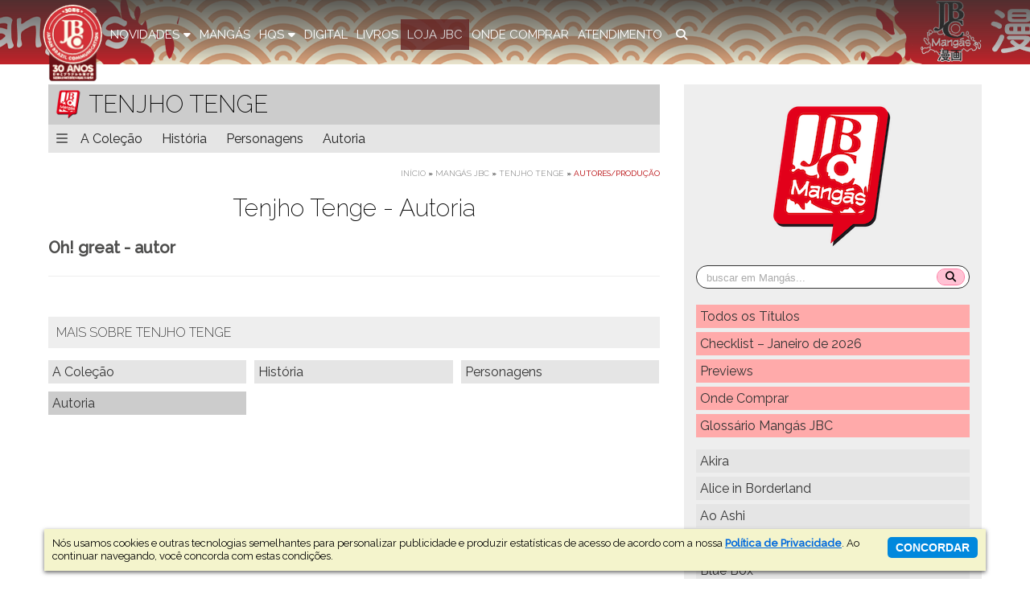

--- FILE ---
content_type: text/html; charset=UTF-8
request_url: https://editorajbc.com.br/mangas/colecao/tenjho-tenge/autores-producao/
body_size: 10469
content:
<!DOCTYPE html><html lang=pt-BR><head><meta charset="utf-8"><meta http-equiv="X-UA-Compatible" content="IE=edge"><meta name="viewport" content="width=device-width, initial-scale=1"><base href=https://editorajbc.com.br/ ><title>Autores/Produção - Mangá Tenjho Tenge - Mangás JBC</title><meta name='robots' content='index, follow, max-image-preview:large, max-snippet:-1, max-video-preview:-1'><style>img:is([sizes="auto" i], [sizes^="auto," i]){contain-intrinsic-size:3000px 1500px}</style><meta name="description" content="Tenjho Tenge 1 - Mangás JBC"><link rel=canonical href=https://editorajbc.com.br/mangas/colecao/tenjho-tenge/autores-producao/ ><meta property="og:locale" content="pt_BR"><meta property="og:type" content="article"><meta property="og:title" content="Mangá Tenjho Tenge - Mangás JBC"><meta property="og:description" content="Tenjho Tenge 1 - Mangás JBC"><meta property="og:url" content="https://editorajbc.com.br/mangas/colecao/tenjho-tenge/"><meta property="og:site_name" content="Editora JBC"><meta property="og:image" content="https://www.jbchost.com.br/editorajbc/wp-content/uploads/2009/01/capa_tenjho_tenge_01_g.jpg"><meta property="og:image:width" content="200"><meta property="og:image:height" content="304"><meta property="og:image:type" content="image/jpeg"><meta name="twitter:card" content="summary_large_image"><meta name="twitter:site" content="@editorajbc"> <script nonce=YVh4Wmx1VnZfS0pwQWFPZ2hLQzZ1Z0FBQUFn type=application/ld+json class=yoast-schema-graph>{"@context":"https://schema.org","@graph":[{"@type":"CollectionPage","@id":"https://editorajbc.com.br/mangas/colecao/tenjho-tenge/","url":"https://editorajbc.com.br/mangas/colecao/tenjho-tenge/","name":"Mangá Tenjho Tenge - Mangás JBC","isPartOf":{"@id":"https://editorajbc.com.br/#website"},"primaryImageOfPage":{"@id":"https://editorajbc.com.br/mangas/colecao/tenjho-tenge/#primaryimage"},"image":{"@id":"https://editorajbc.com.br/mangas/colecao/tenjho-tenge/#primaryimage"},"thumbnailUrl":"https://www.jbchost.com.br/editorajbc/wp-content/uploads/2011/07/capa_tenjho_tenge_22_g.jpg","description":"Tenjho Tenge 1 - Mangás JBC","breadcrumb":{"@id":"https://editorajbc.com.br/mangas/colecao/tenjho-tenge/#breadcrumb"},"inLanguage":"pt-BR"},{"@type":"ImageObject","inLanguage":"pt-BR","@id":"https://editorajbc.com.br/mangas/colecao/tenjho-tenge/#primaryimage","url":"https://www.jbchost.com.br/editorajbc/wp-content/uploads/2011/07/capa_tenjho_tenge_22_g.jpg","contentUrl":"https://www.jbchost.com.br/editorajbc/wp-content/uploads/2011/07/capa_tenjho_tenge_22_g.jpg","width":200,"height":304},{"@type":"BreadcrumbList","@id":"https://editorajbc.com.br/mangas/colecao/tenjho-tenge/#breadcrumb","itemListElement":[{"@type":"ListItem","position":1,"name":"Início","item":"https://editorajbc.com.br/"},{"@type":"ListItem","position":2,"name":"Mangás JBC","item":"https://editorajbc.com.br/mangas/"},{"@type":"ListItem","position":3,"name":"Tenjho Tenge","item":"https://editorajbc.com.br/mangas/colecao/tenjho-tenge/"},{"@type":"ListItem","position":4,"name":"Autores/Produção"}]},{"@type":"WebSite","@id":"https://editorajbc.com.br/#website","url":"https://editorajbc.com.br/","name":"Editora JBC","description":"Editora de mangás, HQs e livros de cultura japonesa no Brasil","publisher":{"@id":"https://editorajbc.com.br/#organization"},"potentialAction":[{"@type":"SearchAction","target":{"@type":"EntryPoint","urlTemplate":"https://editorajbc.com.br/?s={search_term_string}"},"query-input":{"@type":"PropertyValueSpecification","valueRequired":true,"valueName":"search_term_string"}}],"inLanguage":"pt-BR"},{"@type":"Organization","@id":"https://editorajbc.com.br/#organization","name":"Editora JBC","url":"https://editorajbc.com.br/","logo":{"@type":"ImageObject","inLanguage":"pt-BR","@id":"https://editorajbc.com.br/#/schema/logo/image/","url":"https://www.jbchost.com.br/editorajbc/wp-content/uploads/2017/06/JBC-logo.png","contentUrl":"https://www.jbchost.com.br/editorajbc/wp-content/uploads/2017/06/JBC-logo.png","width":800,"height":800,"caption":"Editora JBC"},"image":{"@id":"https://editorajbc.com.br/#/schema/logo/image/"},"sameAs":["https://www.facebook.com/editorajbc/","https://x.com/editorajbc","https://www.instagram.com/editorajbc/","https://www.linkedin.com/company/editora-jbc/","https://www.youtube.com/user/EditoraJBC","https://pt.wikipedia.org/wiki/Editora_JBC"]}]}</script> <link rel=dns-prefetch href=//cdnjs.cloudflare.com><link rel=dns-prefetch href=//www.jbchost.com.br><link rel=dns-prefetch href=//fonts.googleapis.com><link rel=stylesheet id=sbi_styles-css href='https://editorajbc.com.br/wp-content/plugins/instagram-feed/css/sbi-styles.min.css?ver=6.10.0' type=text/css media=all><link rel=stylesheet id=wp-block-library-css href='https://editorajbc.com.br/wp-includes/css/dist/block-library/style.min.css?ver=b55286b7d904a667fc9a62c811caf16f' type=text/css media=all><style id=classic-theme-styles-inline-css>/*! This file is auto-generated */
.wp-block-button__link{color:#fff;background-color:#32373c;border-radius:9999px;box-shadow:none;text-decoration:none;padding:calc(.667em + 2px) calc(1.333em + 2px);font-size:1.125em}.wp-block-file__button{background:#32373c;color:#fff;text-decoration:none}</style><style id=global-styles-inline-css>/*<![CDATA[*/:root{--wp--preset--aspect-ratio--square:1;--wp--preset--aspect-ratio--4-3:4/3;--wp--preset--aspect-ratio--3-4:3/4;--wp--preset--aspect-ratio--3-2:3/2;--wp--preset--aspect-ratio--2-3:2/3;--wp--preset--aspect-ratio--16-9:16/9;--wp--preset--aspect-ratio--9-16:9/16;--wp--preset--color--black:#000;--wp--preset--color--cyan-bluish-gray:#abb8c3;--wp--preset--color--white:#fff;--wp--preset--color--pale-pink:#f78da7;--wp--preset--color--vivid-red:#cf2e2e;--wp--preset--color--luminous-vivid-orange:#ff6900;--wp--preset--color--luminous-vivid-amber:#fcb900;--wp--preset--color--light-green-cyan:#7bdcb5;--wp--preset--color--vivid-green-cyan:#00d084;--wp--preset--color--pale-cyan-blue:#8ed1fc;--wp--preset--color--vivid-cyan-blue:#0693e3;--wp--preset--color--vivid-purple:#9b51e0;--wp--preset--gradient--vivid-cyan-blue-to-vivid-purple:linear-gradient(135deg,rgba(6,147,227,1) 0%,rgb(155,81,224) 100%);--wp--preset--gradient--light-green-cyan-to-vivid-green-cyan:linear-gradient(135deg,rgb(122,220,180) 0%,rgb(0,208,130) 100%);--wp--preset--gradient--luminous-vivid-amber-to-luminous-vivid-orange:linear-gradient(135deg,rgba(252,185,0,1) 0%,rgba(255,105,0,1) 100%);--wp--preset--gradient--luminous-vivid-orange-to-vivid-red:linear-gradient(135deg,rgba(255,105,0,1) 0%,rgb(207,46,46) 100%);--wp--preset--gradient--very-light-gray-to-cyan-bluish-gray:linear-gradient(135deg,rgb(238,238,238) 0%,rgb(169,184,195) 100%);--wp--preset--gradient--cool-to-warm-spectrum:linear-gradient(135deg,rgb(74,234,220) 0%,rgb(151,120,209) 20%,rgb(207,42,186) 40%,rgb(238,44,130) 60%,rgb(251,105,98) 80%,rgb(254,248,76) 100%);--wp--preset--gradient--blush-light-purple:linear-gradient(135deg,rgb(255,206,236) 0%,rgb(152,150,240) 100%);--wp--preset--gradient--blush-bordeaux:linear-gradient(135deg,rgb(254,205,165) 0%,rgb(254,45,45) 50%,rgb(107,0,62) 100%);--wp--preset--gradient--luminous-dusk:linear-gradient(135deg,rgb(255,203,112) 0%,rgb(199,81,192) 50%,rgb(65,88,208) 100%);--wp--preset--gradient--pale-ocean:linear-gradient(135deg,rgb(255,245,203) 0%,rgb(182,227,212) 50%,rgb(51,167,181) 100%);--wp--preset--gradient--electric-grass:linear-gradient(135deg,rgb(202,248,128) 0%,rgb(113,206,126) 100%);--wp--preset--gradient--midnight:linear-gradient(135deg,rgb(2,3,129) 0%,rgb(40,116,252) 100%);--wp--preset--font-size--small:13px;--wp--preset--font-size--medium:20px;--wp--preset--font-size--large:36px;--wp--preset--font-size--x-large:42px;--wp--preset--spacing--20:0.44rem;--wp--preset--spacing--30:0.67rem;--wp--preset--spacing--40:1rem;--wp--preset--spacing--50:1.5rem;--wp--preset--spacing--60:2.25rem;--wp--preset--spacing--70:3.38rem;--wp--preset--spacing--80:5.06rem;--wp--preset--shadow--natural:6px 6px 9px rgba(0, 0, 0, 0.2);--wp--preset--shadow--deep:12px 12px 50px rgba(0, 0, 0, 0.4);--wp--preset--shadow--sharp:6px 6px 0px rgba(0, 0, 0, 0.2);--wp--preset--shadow--outlined:6px 6px 0px -3px rgba(255, 255, 255, 1), 6px 6px rgba(0, 0, 0, 1);--wp--preset--shadow--crisp:6px 6px 0px rgba(0, 0, 0, 1)}:where(.is-layout-flex){gap:0.5em}:where(.is-layout-grid){gap:0.5em}body .is-layout-flex{display:flex}.is-layout-flex{flex-wrap:wrap;align-items:center}.is-layout-flex>:is(*,div){margin:0}body .is-layout-grid{display:grid}.is-layout-grid>:is(*,div){margin:0}:where(.wp-block-columns.is-layout-flex){gap:2em}:where(.wp-block-columns.is-layout-grid){gap:2em}:where(.wp-block-post-template.is-layout-flex){gap:1.25em}:where(.wp-block-post-template.is-layout-grid){gap:1.25em}.has-black-color{color:var(--wp--preset--color--black) !important}.has-cyan-bluish-gray-color{color:var(--wp--preset--color--cyan-bluish-gray) !important}.has-white-color{color:var(--wp--preset--color--white) !important}.has-pale-pink-color{color:var(--wp--preset--color--pale-pink) !important}.has-vivid-red-color{color:var(--wp--preset--color--vivid-red) !important}.has-luminous-vivid-orange-color{color:var(--wp--preset--color--luminous-vivid-orange) !important}.has-luminous-vivid-amber-color{color:var(--wp--preset--color--luminous-vivid-amber) !important}.has-light-green-cyan-color{color:var(--wp--preset--color--light-green-cyan) !important}.has-vivid-green-cyan-color{color:var(--wp--preset--color--vivid-green-cyan) !important}.has-pale-cyan-blue-color{color:var(--wp--preset--color--pale-cyan-blue) !important}.has-vivid-cyan-blue-color{color:var(--wp--preset--color--vivid-cyan-blue) !important}.has-vivid-purple-color{color:var(--wp--preset--color--vivid-purple) !important}.has-black-background-color{background-color:var(--wp--preset--color--black) !important}.has-cyan-bluish-gray-background-color{background-color:var(--wp--preset--color--cyan-bluish-gray) !important}.has-white-background-color{background-color:var(--wp--preset--color--white) !important}.has-pale-pink-background-color{background-color:var(--wp--preset--color--pale-pink) !important}.has-vivid-red-background-color{background-color:var(--wp--preset--color--vivid-red) !important}.has-luminous-vivid-orange-background-color{background-color:var(--wp--preset--color--luminous-vivid-orange) !important}.has-luminous-vivid-amber-background-color{background-color:var(--wp--preset--color--luminous-vivid-amber) !important}.has-light-green-cyan-background-color{background-color:var(--wp--preset--color--light-green-cyan) !important}.has-vivid-green-cyan-background-color{background-color:var(--wp--preset--color--vivid-green-cyan) !important}.has-pale-cyan-blue-background-color{background-color:var(--wp--preset--color--pale-cyan-blue) !important}.has-vivid-cyan-blue-background-color{background-color:var(--wp--preset--color--vivid-cyan-blue) !important}.has-vivid-purple-background-color{background-color:var(--wp--preset--color--vivid-purple) !important}.has-black-border-color{border-color:var(--wp--preset--color--black) !important}.has-cyan-bluish-gray-border-color{border-color:var(--wp--preset--color--cyan-bluish-gray) !important}.has-white-border-color{border-color:var(--wp--preset--color--white) !important}.has-pale-pink-border-color{border-color:var(--wp--preset--color--pale-pink) !important}.has-vivid-red-border-color{border-color:var(--wp--preset--color--vivid-red) !important}.has-luminous-vivid-orange-border-color{border-color:var(--wp--preset--color--luminous-vivid-orange) !important}.has-luminous-vivid-amber-border-color{border-color:var(--wp--preset--color--luminous-vivid-amber) !important}.has-light-green-cyan-border-color{border-color:var(--wp--preset--color--light-green-cyan) !important}.has-vivid-green-cyan-border-color{border-color:var(--wp--preset--color--vivid-green-cyan) !important}.has-pale-cyan-blue-border-color{border-color:var(--wp--preset--color--pale-cyan-blue) !important}.has-vivid-cyan-blue-border-color{border-color:var(--wp--preset--color--vivid-cyan-blue) !important}.has-vivid-purple-border-color{border-color:var(--wp--preset--color--vivid-purple) !important}.has-vivid-cyan-blue-to-vivid-purple-gradient-background{background:var(--wp--preset--gradient--vivid-cyan-blue-to-vivid-purple) !important}.has-light-green-cyan-to-vivid-green-cyan-gradient-background{background:var(--wp--preset--gradient--light-green-cyan-to-vivid-green-cyan) !important}.has-luminous-vivid-amber-to-luminous-vivid-orange-gradient-background{background:var(--wp--preset--gradient--luminous-vivid-amber-to-luminous-vivid-orange) !important}.has-luminous-vivid-orange-to-vivid-red-gradient-background{background:var(--wp--preset--gradient--luminous-vivid-orange-to-vivid-red) !important}.has-very-light-gray-to-cyan-bluish-gray-gradient-background{background:var(--wp--preset--gradient--very-light-gray-to-cyan-bluish-gray) !important}.has-cool-to-warm-spectrum-gradient-background{background:var(--wp--preset--gradient--cool-to-warm-spectrum) !important}.has-blush-light-purple-gradient-background{background:var(--wp--preset--gradient--blush-light-purple) !important}.has-blush-bordeaux-gradient-background{background:var(--wp--preset--gradient--blush-bordeaux) !important}.has-luminous-dusk-gradient-background{background:var(--wp--preset--gradient--luminous-dusk) !important}.has-pale-ocean-gradient-background{background:var(--wp--preset--gradient--pale-ocean) !important}.has-electric-grass-gradient-background{background:var(--wp--preset--gradient--electric-grass) !important}.has-midnight-gradient-background{background:var(--wp--preset--gradient--midnight) !important}.has-small-font-size{font-size:var(--wp--preset--font-size--small) !important}.has-medium-font-size{font-size:var(--wp--preset--font-size--medium) !important}.has-large-font-size{font-size:var(--wp--preset--font-size--large) !important}.has-x-large-font-size{font-size:var(--wp--preset--font-size--x-large) !important}:where(.wp-block-post-template.is-layout-flex){gap:1.25em}:where(.wp-block-post-template.is-layout-grid){gap:1.25em}:where(.wp-block-columns.is-layout-flex){gap:2em}:where(.wp-block-columns.is-layout-grid){gap:2em}:root :where(.wp-block-pullquote){font-size:1.5em;line-height:1.6}/*]]>*/</style><link rel=stylesheet id=font-raleway-css href='https://fonts.googleapis.com/css?family=Raleway%3A200%2C400%2C500&#038;ver=1.0' type=text/css media=all><link rel=stylesheet id=font-awesome-css href='https://cdnjs.cloudflare.com/ajax/libs/font-awesome/6.6.0/css/all.min.css?ver=6.5.2' type=text/css media=all><link rel=stylesheet id=font-awesome-v4-shims-css href='https://cdnjs.cloudflare.com/ajax/libs/font-awesome/6.5.2/css/v4-shims.min.css?ver=6.5.2' type=text/css media=all><link rel=stylesheet id=font-icons-css href='https://editorajbc.com.br/css/editorajbc-icons.css?ver=1.0' type=text/css media=all><link rel=stylesheet id=fancybox-css href='https://cdnjs.cloudflare.com/ajax/libs/fancybox/2.1.5/jquery.fancybox.min.css?ver=2.1.5' type=text/css media=all><link rel=stylesheet id=jquery-confirm-css href='https://cdnjs.cloudflare.com/ajax/libs/jquery-confirm/3.0.3/jquery-confirm.min.css?ver=2.1.5' type=text/css media=all><link rel=stylesheet id=main-css href='https://www.jbchost.com.br/editorajbc/css/main.min.css?ver=1.14.8' type=text/css media=all> <!--[if lt IE 9]> <script nonce=YVh4Wmx1VnZfS0pwQWFPZ2hLQzZ1Z0FBQUFn src="https://cdnjs.cloudflare.com/ajax/libs/html5shiv/3.7.3/html5shiv.min.js?ver=3.7.5" id=html5shiv-js></script> <![endif]--> <!--[if lt IE 9]> <script nonce=YVh4Wmx1VnZfS0pwQWFPZ2hLQzZ1Z0FBQUFn src="https://cdnjs.cloudflare.com/ajax/libs/respond.js/1.4.2/respond.min.js?ver=1.4.2" id=respond-js></script> <![endif]--> <script nonce=YVh4Wmx1VnZfS0pwQWFPZ2hLQzZ1Z0FBQUFn src="https://cdnjs.cloudflare.com/ajax/libs/jquery/3.7.0/jquery.min.js?ver=2.1.4" id=jquery-js></script> <link rel=https://api.w.org/ href=https://editorajbc.com.br/wp-json/ ><link rel=icon href=https://www.jbchost.com.br/editorajbc/wp-content/uploads/2017/06/cropped-JBC-logo-32x32.png sizes=32x32><link rel=icon href=https://www.jbchost.com.br/editorajbc/wp-content/uploads/2017/06/cropped-JBC-logo-192x192.png sizes=192x192><link rel=apple-touch-icon href=https://www.jbchost.com.br/editorajbc/wp-content/uploads/2017/06/cropped-JBC-logo-180x180.png><meta name="msapplication-TileImage" content="https://www.jbchost.com.br/editorajbc/wp-content/uploads/2017/06/cropped-JBC-logo-270x270.png"> <script nonce=YVh4Wmx1VnZfS0pwQWFPZ2hLQzZ1Z0FBQUFn>ajaxurl = "https://editorajbc.com.br/wp-admin/admin-ajax.php";
    cfg={
        BASE_URL    : "https://editorajbc.com.br/",
        BASE_CSS    : "https://www.jbchost.com.br/editorajbc/css/",
        BASE_JS     : "https://www.jbchost.com.br/editorajbc/js/",
        BASE_IMAGES : "https://www.jbchost.com.br/editorajbc/images/",
        VERSION     : "1.14.8"
    }</script> <script nonce=YVh4Wmx1VnZfS0pwQWFPZ2hLQzZ1Z0FBQUFn async src=https://securepubads.g.doubleclick.net/tag/js/gpt.js></script> <script nonce=YVh4Wmx1VnZfS0pwQWFPZ2hLQzZ1Z0FBQUFn>window.googletag = window.googletag || {cmd: []};
    googletag.cmd.push(function() {
        googletag.defineSlot("/15829855/EditoraJBC-RectMedium", [300, 250], "div-gpt-ad-1585056713795-0")
        .addService(googletag.pubads());
        var superbannerMapping = googletag.sizeMapping().
            addSize([0, 0], [320, 50]).
            addSize([521, 0], [468, 60]).
            addSize([760, 0], [728, 90]).
            addSize([1001, 0], [468, 60]).
            addSize([1171, 0], [728, 90]).
            build();
        googletag.defineSlot("/15829855/EditoraJBC-SuperBanner", [[468, 60], [320, 50], [728, 90]], "div-gpt-ad-1584988053117-0")
        .defineSizeMapping(superbannerMapping)
        .addService(googletag.pubads());
        googletag.defineSlot("/15829855/EditoraJBC-HalfPage", [[120, 600], [160, 600], [300, 600]], "div-gpt-ad-1584987922998-0")
        .addService(googletag.pubads());
        googletag.pubads().enableSingleRequest();
        googletag.pubads().collapseEmptyDivs();
        googletag.enableServices();
    });</script> <script nonce=YVh4Wmx1VnZfS0pwQWFPZ2hLQzZ1Z0FBQUFn async src="https://www.googletagmanager.com/gtag/js?id=G-X7K4VEW2D2"></script> <script nonce=YVh4Wmx1VnZfS0pwQWFPZ2hLQzZ1Z0FBQUFn>window.dataLayer = window.dataLayer || [];
  function gtag(){dataLayer.push(arguments);}
  gtag('js', new Date());

  gtag('config', 'G-X7K4VEW2D2');</script>  <script nonce=YVh4Wmx1VnZfS0pwQWFPZ2hLQzZ1Z0FBQUFn>!function(f,b,e,v,n,t,s)
  {if(f.fbq)return;n=f.fbq=function(){n.callMethod?
  n.callMethod.apply(n,arguments):n.queue.push(arguments)};
  if(!f._fbq)f._fbq=n;n.push=n;n.loaded=!0;n.version='2.0';
  n.queue=[];t=b.createElement(e);t.async=!0;
  t.src=v;s=b.getElementsByTagName(e)[0];
  s.parentNode.insertBefore(t,s)}(window,document,'script',
  'https://connect.facebook.net/en_US/fbevents.js');
  fbq('init', '981767682859992'); 
  fbq('track', 'PageView');</script> <noscript> <img height=1 width=1 src="https://www.facebook.com/tr?id=981767682859992&ev=PageView&noscript=1"> </noscript>  <script nonce=YVh4Wmx1VnZfS0pwQWFPZ2hLQzZ1Z0FBQUFn>(function(c, l, a, r, i, t, y) {
        c[a] = c[a] || function() {
          (c[a].q = c[a].q || []).push(arguments)
        };
        t = l.createElement(r);
        t.async = 1;
        t.src = "https://www.clarity.ms/tag/" + i + "?ref=wordpress";
        y = l.getElementsByTagName(r)[0];
        y.parentNode.insertBefore(t, y);
      })(window, document, "clarity", "script", "56rr9grw4l");</script> </head><body class="archive tax-mangas-colecao term-tenjho-tenge term-527 wp-theme-editorajbc2 editorajbc"><nav class="navbar nav-top" style=background-image:url(https://www.jbchost.com.br/editorajbc/wp-content/uploads/2025/03/header-mangas.png)><div class=mask></div><div class=nav-container> <a class="nav-logo nav-logo-30-anos" href=https://editorajbc.com.br/ ><img src=https://www.jbchost.com.br/editorajbc/images/logo-jbc-top-30-anos.png alt="logo da JBC - 30 anos - fazendo a ponte entre o Brasil e o Japão"></a> <a href=javascript:; class="nav-icon-menu toggle-main-menu"> <i class="icon icon-menu"></i> <span>menu</span> </a> <span class="nav-icon-mobile-search show-inline-menu-mobile"> <a href=#modal-search class=modal-search><i class="fa fa-search"></i></a> </span><ul id=main-menu class="nav nav-menu"><li class="menu-item has-submenu"> <a href=javascript:;> <span>Novidades<i class="fa fa-caret-down submenu-icon"></i> </span> </a><ul class=submenu><li class=menu-item> <a href=https://editorajbc.com.br/checklist/atual/ > <span>Checklist </span> </a> </li><li class=menu-item> <a href=https://editorajbc.com.br/secao/noticias/ > <span>Notícias </span> </a> </li><li class=menu-item> <a href=https://editorajbc.com.br/secao/jbc-na-midia/ > <span>Na Mídia </span> </a> </li><li class=menu-item> <a href=https://editorajbc.com.br/secao/sala-de-imprensa/ > <span>Sala de Imprensa </span> </a> </li><li class=menu-item> <a href=https://editorajbc.com.br/secao/blog/ > <span>Blog da Redação </span> </a> </li><li class=menu-item> <a href=https://editorajbc.com.br/secao/bma/ > <span>BMA </span> </a> </li></ul> </li><li class=menu-item> <a href=https://editorajbc.com.br/mangas/ > <span>Mangás </span> </a> </li><li class="menu-item has-submenu"> <a href=javascript:;> <span>HQs<i class="fa fa-caret-down submenu-icon"></i> </span> </a><ul class=submenu><li class=menu-item> <a href=https://editorajbc.com.br/start/ > <span>Start </span> </a> </li><li class=menu-item> <a href=https://editorajbc.com.br/jbstudios/ > <span>JBStudios </span> </a> </li></ul> </li><li class=menu-item> <a href=https://editorajbc.com.br/digital/ > <span>Digital </span> </a> </li><li class=menu-item> <a href=https://editorajbc.com.br/livros/ > <span>Livros </span> </a> </li><li class="menu-item highlight"> <a href=https://lojajbc.com.br target=_blank> <span>Loja JBC </span> </a> </li><li class=menu-item> <a href=https://editorajbc.com.br/onde-comprar/ > <span>Onde Comprar </span> </a> </li><li class=menu-item> <a href=https://editorajbc.com.br/atendimento/ > <span>Atendimento </span> </a> </li> <li class="menu-item item-search hide-menu-mobile"> <a href=#modal-search class=modal-search><i class="fa fa-search"></i></a> </li> <li class=menu-close> <a href=javascript:; class="button-close toggle-main-menu"> <i class="icon icon-times-circle-o" aria-hidden=true></i> <span>fechar menu</span> </a> </li></ul></div></nav><div class=main-bg-width><div class=main-content><div class="wrapper-content with-sidebar mb-lg"><div class=content><div class=selo-catalog-section-header><h1 class="selo-catalog-title regular with-logo""> <a href=https://editorajbc.com.br/mangas/ class=title-logo> <img src=https://www.jbchost.com.br/editorajbc/wp-content/uploads/2020/03/MangasJBC-logo-200x200-1.png alt=" "> </a> <span>Tenjho Tenge</span></h1><div class=selo-catalog-menu-wrapper><ul class=selo-catalog-menu> <li class=menu-item><i class="fa fa-bars menu-item-icon"></i></li> <li class=menu-item><a href=https://editorajbc.com.br/mangas/colecao/tenjho-tenge/ >A Coleção</a></li> <li class=menu-item><a href=https://editorajbc.com.br/mangas/colecao/tenjho-tenge/tenjho-tenge-a-historia/ >História</a></li> <li class=menu-item><a href=https://editorajbc.com.br/mangas/colecao/tenjho-tenge/tenjho-tenge-os-personagens/ >Personagens</a></li> <li class=menu-item><a href=https://editorajbc.com.br/mangas/colecao/tenjho-tenge/autores-producao/ >Autoria</a></li></ul></div></div><div class="breadcrumb selo-catalog-bc mb-sm"><span><span><a href=https://editorajbc.com.br/ >Início</a></span> » <span><a href=https://editorajbc.com.br/mangas/ >Mangás JBC</a></span> » <span><a href=https://editorajbc.com.br/mangas/colecao/tenjho-tenge/ >Tenjho Tenge</a></span> » <span class=breadcrumb_last aria-current=page>Autores/Produção</span></span></div><div class="section-header text-center mb20"><h1 class="main-title selo-catalog-main-title"> Tenjho Tenge - Autoria</h1></div><div class="listing mb50"> <a href=https://editorajbc.com.br/perfil/oh-great/ class=post> <strong>Oh! great - autor</strong> <em class=excerpt></em> </a></div><div class="selo-catalog-section-header mb0 light"><h3 class="selo-catalog-title smaller"> <span>Mais Sobre Tenjho Tenge</span></h3></div><div class="selo-menu-colecoes mt10 mb20"><div class=item><a href=https://editorajbc.com.br/mangas/colecao/tenjho-tenge/ >A Coleção</a></div><div class=item><a href=https://editorajbc.com.br/mangas/colecao/tenjho-tenge/tenjho-tenge-a-historia/ >História</a></div><div class=item><a href=https://editorajbc.com.br/mangas/colecao/tenjho-tenge/tenjho-tenge-os-personagens/ >Personagens</a></div><div class="item active"><a href=https://editorajbc.com.br/mangas/colecao/tenjho-tenge/autores-producao/ >Autoria</a></div></div><div id=div-gpt-ad-1584988053117-0  class=banner-leaderboard> <script nonce=YVh4Wmx1VnZfS0pwQWFPZ2hLQzZ1Z0FBQUFn>googletag.cmd.push(function() { googletag.display("div-gpt-ad-1584988053117-0"); });</script> </div></div></div><sidebar class=mb-lg><div class=col-selo-catalog><div class=col-selo-logo> <a href=https://editorajbc.com.br/mangas/ class=selo-logo-wrapper> <img src=https://www.jbchost.com.br/editorajbc/wp-content/uploads/2020/03/MangasJBC-logo-200x200-1.png class=selo-logo alt="logo Mangás JBC" title="Mangás JBC"> </a></div><div class=col-selo-items><form class="form-search form-search-sel-action" action=https://editorajbc.com.br/mangas/ ><div class=input-search-border><div class=input-group><div class=input-group> <input type=text class=form-search-s name=s value placeholder="buscar em Mangás..." required></div><div class="input-wrapper wrapper-submit"> <button type=submit class=form-search-submit><i class="fa fa-search"></i></button></div></div></div></form><div class="selo-menu-colecoes red mb10"><div class=item><a href=titulos/#!tab-mangas>Todos os Títulos</a></div><div class=item><a href=https://editorajbc.com.br/checklist/checklist-janeiro-de-2026/ >Checklist – Janeiro de 2026</a></div><div class=item><a href=categoria/previews/ >Previews</a></div><div class=item><a href=onde-comprar/mangas/ >Onde Comprar</a></div><div class=item><a href=mangas/categoria/glossario/ >Glossário Mangás JBC</a></div></div><div class=selo-menu-colecoes><div class=item><a href=https://editorajbc.com.br/mangas/colecao/akira/ >Akira</a></div><div class=item><a href=https://editorajbc.com.br/mangas/colecao/alice-in-borderland/ >Alice in Borderland</a></div><div class=item><a href=https://editorajbc.com.br/mangas/colecao/ao-ashi/ >Ao Ashi</a></div><div class=item><a href=https://editorajbc.com.br/mangas/colecao/bakuman/ >Bakuman</a></div><div class=item><a href=https://editorajbc.com.br/mangas/colecao/blue-box/ >Blue Box</a></div><div class=item><a href=https://editorajbc.com.br/mangas/colecao/blue-exorcist/ >Blue Exorcist</a></div><div class=item><a href=https://editorajbc.com.br/mangas/colecao/boa-noite-punpun/ >Boa Noite Punpun</a></div><div class=item><a href=https://editorajbc.com.br/mangas/colecao/colecao-h-p-lovecraft/ >Coleção H.P. Lovecraft</a></div><div class=item><a href=https://editorajbc.com.br/mangas/colecao/declinio-de-um-homem/ >Declínio de um Homem</a></div><div class=item><a href=https://editorajbc.com.br/mangas/colecao/fenix/ >Fênix</a></div><div class=item><a href=https://editorajbc.com.br/mangas/colecao/flying-witch/ >Flying Witch</a></div><div class=item><a href=https://editorajbc.com.br/mangas/colecao/fullmetal-alchemist-especial/ >Fullmetal Alchemist ESPECIAL</a></div><div class=item><a href=https://editorajbc.com.br/mangas/colecao/haikyu/ >Haikyu!!</a></div><div class=item><a href=https://editorajbc.com.br/mangas/colecao/hunter-x-hunter/ >Hunter X Hunter</a></div><div class=item><a href=https://editorajbc.com.br/mangas/colecao/inuyasha-wideban/ >InuYasha Wideban</a></div><div class=item><a href=https://editorajbc.com.br/mangas/colecao/leviathan/ >Leviathan</a></div><div class=item><a href=https://editorajbc.com.br/mangas/colecao/museum-o-assassino-ri-na-chuva/ >Museum - O Assassino Ri na Chuva</a></div><div class=item><a href=https://editorajbc.com.br/mangas/colecao/my-home-hero/ >My Home Hero</a></div><div class=item><a href=https://editorajbc.com.br/mangas/colecao/my-hero-academia/ >My Hero Academia</a></div><div class=item><a href=https://editorajbc.com.br/mangas/colecao/nana/ >Nana</a></div><div class=item><a href=https://editorajbc.com.br/mangas/colecao/nao-chame-de-misterio/ >Não Chame de Mistério</a></div><div class=item><a href=https://editorajbc.com.br/mangas/colecao/nausicaa-do-vale-do-vento/ >Nausicaä do Vale do Vento</a></div><div class=item><a href=https://editorajbc.com.br/mangas/colecao/neon-genesis-evangelion-edicao-de-colecionador/ >Neon Genesis Evangelion - Edição de Colecionador</a></div><div class=item><a href=https://editorajbc.com.br/mangas/colecao/overlord-manga/ >Overlord (mangá)</a></div><div class=item><a href=https://editorajbc.com.br/mangas/colecao/parasyte-edicao-especial-colorida/ >Parasyte – Edição Especial Colorida</a></div><div class=item><a href=https://editorajbc.com.br/mangas/colecao/sailor-moon-eternal-editon/ >Sailor Moon Eternal Editon</a></div><div class=item><a href=https://editorajbc.com.br/mangas/colecao/doukyusei/ >Série Doukyusei</a></div><div class=item><a href=https://editorajbc.com.br/mangas/colecao/skip-to-loafer/ >Skip &amp; Loafer</a></div><div class=item><a href=https://editorajbc.com.br/mangas/colecao/soul-eater-perfect-edition/ >Soul Eater Perfect Edition</a></div><div class=item><a href=https://editorajbc.com.br/mangas/colecao/that-time-i-got-reincarnated-as-a-slime/ >That Time I Got Reincarnated as a Slime</a></div><div class=item><a href=https://editorajbc.com.br/mangas/colecao/tokyo-revengers/ >Tokyo Revengers</a></div><div class=item><a href=https://editorajbc.com.br/mangas/colecao/your-name-edicao-unica/ >Your name. - Edição única</a></div><div class=item><a href=https://editorajbc.com.br/mangas/colecao/yona-a-princesa-do-alvorecer/ >Yona - A Princesa do Alvorecer</a></div><div class=item><a href=https://editorajbc.com.br/mangas/colecao/yu-yu-hakusho-especial/ >Yu Yu Hakusho ESPECIAL</a></div><div class=item><a href=https://editorajbc.com.br/mangas/colecao/zom-100-coisas-para-fazer-antes-de-virar-zumbi/ >Zom 100 - Coisas para fazer antes de virar zumbi</a></div></div></div></div><div class="col-sidebar col1"><div class="widget jbc-social-icons"><div class=box-social-network> <strong class=box-social-network-title>Nossas redes sociais</strong><div class=box-social-network-icons> <a href=https://www.facebook.com/EditoraJBC/ class=icon-social rel=external title=facebook><i class="fa fa-fw fab fa-facebook-square"></i></a> <a href="https://www.youtube.com/channel/UCzEGA09MO7MjI26axVq265g?sub_confirmation=1" class=icon-social rel=external title=youtube><i class="fa fa-fw  fa-youtube-square"></i></a> <a href=https://br.pinterest.com/editorajbc/ class=icon-social rel=external title=pinterest><i class="fa fa-fw  fa-pinterest-square"></i></a> <a href=https://www.instagram.com/editorajbc/ class=icon-social rel=external title=instagram><i class="fa fa-fw fab fa-instagram-square"></i></a> <a href=https://www.tiktok.com/@editorajbc class=icon-social rel=external title=tiktok><i class="fa fab fa-icon-small fa-fw fa-tiktok"></i></a> <a href=https://www.threads.net/@editorajbc class=icon-social rel=external title=threads><i class="fa fa-fw fa-brands fa-square-threads"></i></a> <a href=https://bsky.app/profile/editorajbc.com.br class=icon-social rel=external title=bluesky><i class="fa fa-icon-small fa-fw fa-brands fa-bluesky"></i></a></div></div></div><div class="widget mb20"><div class=menu-sidebar-home-container><ul id=menu-sidebar-home class=menu><li id=menu-item-15627 class="menu-item menu-item-type-custom menu-item-object-custom menu-item-15627"><a href=https://editorajbc.com.br/titulos/ >Nossos títulos</a></li> <li id=menu-item-15628 class="menu-item menu-item-type-custom menu-item-object-custom menu-item-15628"><a href=https://editorajbc.com.br/checklist/atual/ >Checklist (lançamentos e reposições)</a></li> <li id=menu-item-24140 class="menu-item menu-item-type-custom menu-item-object-custom menu-item-24140"><a target=_blank href=https://lojajbc.com.br>Loja JBC</a></li> <li id=menu-item-15629 class="menu-item menu-item-type-custom menu-item-object-custom menu-item-15629"><a href=https://editorajbc.com.br/onde-comprar/ >Onde comprar</a></li></ul></div></div><div class="widget mb20"><a href=https://editorajbc.com.br/indique><img width=370 height=150 src=https://www.jbchost.com.br/editorajbc/wp-content/uploads/2021/08/indique-um-manga.gif class="image wp-image-18521  attachment-full size-full" alt style="max-width: 100%; height: auto;" decoding=async fetchpriority=high></a></div><div id=div-gpt-ad-1585056713795-0 style="min-width: 100px; min-height: 250px;" class=banner-square> <script nonce=YVh4Wmx1VnZfS0pwQWFPZ2hLQzZ1Z0FBQUFn>googletag.cmd.push(function() { googletag.display("div-gpt-ad-1585056713795-0"); });</script> </div></div><div class="col-sidebar col2"><div class="widget widget-onde-comprar"><h4 class="widget-title">Onde Comprar</h4><div class=widget-lojas-onde-comprar><div class="item-anuncio half"> <a href=https://editorajbc.com.br/onde-comprar/mangas/#!catavento-distribuidora class=anuncio> <img src=https://jbchost.com.br/onde-comprar/0083/logo/2021/01/whatsapp-image-2021-01-21-at-122858-8e075e-medium.jpeg title="logo de Catavento Distribuidora" class=anuncio-logo> <span class=anuncio-title>Catavento Distribuidora<span> </a></div><div class="item-anuncio half"> <a href=https://editorajbc.com.br/onde-comprar/mangas/#!leitura-shopping-rio-poty class=anuncio> <img src=https://jbchost.com.br/onde-comprar/0182/logo/2021/10/logo-leitura-af4374-medium.jpeg title="logo de Leitura Shopping Rio Poty" class=anuncio-logo> <span class=anuncio-title>Leitura Shopping Rio Poty<span> </a></div><div class="item-anuncio half"> <a href=https://editorajbc.com.br/onde-comprar/mangas/#!leitura-rua-do-ouvidor class=anuncio> <img src=https://jbchost.com.br/onde-comprar/0179/logo/2021/10/logo-leitura-8ab5be-medium.jpeg title="logo de Leitura - Rua do Ouvidor" class=anuncio-logo> <span class=anuncio-title>Leitura - Rua do Ouvidor<span> </a></div><div class="item-anuncio half"> <a href=https://editorajbc.com.br/onde-comprar/mangas/#!leitura-terminalnovorio class=anuncio> <img src=https://jbchost.com.br/onde-comprar/0221/logo/2021/10/logo-leitura-ad540c-medium.jpeg title="logo de Livraria Leitura  Terminal Novo Rio" class=anuncio-logo> <span class=anuncio-title>Livraria Leitura  Terminal Novo Rio<span> </a></div></div><div class="txt mt0 center-block"> <a href=https://editorajbc.com.br/onde-comprar/ class="button-highlight small mais-detalhes inline mr0">encontre mais pontos de vendas <i class="fa fa-map-marked-alt"></i></a></div></div><div class="box-publicacoes tabs-group mb5"><div class=tabs-nav><div class="tabs-nav-content automatic"><h3 class="box-title tab-nav selected" href="#tab-prd-mangas"><span>Mangás</span></h3><h3 class="box-title tab-nav" href="#tab-prd-digital"><span>Digital</span></h3><h3 class="box-title tab-nav" href="#tab-prd-jbstudios"><span>JBStudios</span></h3><h3 class="box-title tab-nav" href="#tab-prd-start"><span>Start</span></h3><h3 class="box-title tab-nav" href="#tab-prd-livros-jbc"><span>Livros</span></h3></div></div><div class=tabs-content><div class="publicacoes-container tab-content selected has-2-items" id=tab-prd-mangas> <a href=https://editorajbc.com.br/mangas/colecao/zom-100-coisas-para-fazer-antes-de-virar-zumbi/vol/zom-100-11/ class=pub > <span class=image-center> <span class=image-wrapper> <span class=image-border> <span class=image-overflow> <img src=https://www.jbchost.com.br/editorajbc/wp-content/uploads/2026/01/zom-100-11-capa-p-150x227.jpg alt="capa de Zom 100 #11"> </span> </span> </span> </span> <strong class=pub-title> <span>Zom 100 #11</span> </strong> </a> <a href=https://editorajbc.com.br/mangas/colecao/sanctuary-perfect-edition/vol/sanctuary-02/ class=pub > <span class=image-center> <span class=image-wrapper> <span class=image-border> <span class=image-overflow> <img src=https://www.jbchost.com.br/editorajbc/wp-content/uploads/2026/01/sanctuary-02-capa-p-150x210.jpg alt="capa de Sanctuary #02"> </span> </span> </span> </span> <strong class=pub-title> <span>Sanctuary #02</span> </strong> </a></div><div class="publicacoes-container tab-content has-2-items" id=tab-prd-digital> <a href=https://editorajbc.com.br/mangas/colecao/skip-to-loafer/vol/skip-loafer-07/ class=pub > <span class=image-center> <span class=image-wrapper> <span class=image-border> <span class=image-overflow> <img src=https://www.jbchost.com.br/editorajbc/wp-content/uploads/2025/11/skip-and-loafer-07-capa-p-150x210.jpg alt="capa de Skip &amp; Loafer #07"> </span> </span> </span> </span> <strong class=pub-title> <span>Skip & Loafer #07</span> </strong> </a> <a href=https://editorajbc.com.br/mangas/colecao/akane-banashi/vol/akane-banashi-07/ class=pub > <span class=image-center> <span class=image-wrapper> <span class=image-border> <span class=image-overflow> <img src=https://www.jbchost.com.br/editorajbc/wp-content/uploads/2026/01/akane-banashi-07-capa-p-150x227.jpg alt="capa de Akane-Banashi #07"> </span> </span> </span> </span> <strong class=pub-title> <span>Akane-Banashi #07</span> </strong> </a></div><div class="publicacoes-container tab-content has-2-items" id=tab-prd-jbstudios> <a href=https://editorajbc.com.br/jbstudios/colecao/irauna-do-olhar-ambar/vol/irauna-do-olhar-ambar-01/ class=pub > <span class=image-center> <span class=image-wrapper> <span class=image-border> <span class=image-overflow> <img src=https://www.jbchost.com.br/editorajbc/wp-content/uploads/2024/11/irauna-capa-150x210.jpg alt="capa de Iraúna do Olhar Âmbar #01"> </span> </span> </span> </span> <strong class=pub-title> <span>Iraúna #01</span> </strong> </a> <a href=https://editorajbc.com.br/jbstudios/colecao/soundtrack/vol/soundtrack/ class=pub > <span class=image-center> <span class=image-wrapper> <span class=image-border> <span class=image-overflow> <img src=https://www.jbchost.com.br/editorajbc/wp-content/uploads/2023/11/soundtrack-capa-150x212.jpg alt="capa de Soundtrack"> </span> </span> </span> </span> <strong class=pub-title> <span>Soundtrack</span> </strong> </a></div><div class="publicacoes-container tab-content has-2-items" id=tab-prd-start> <a href=https://editorajbc.com.br/start/colecao/yowiya/vol/yowiya/ class=pub > <span class=image-center> <span class=image-wrapper> <span class=image-border> <span class=image-overflow> <img src=https://www.jbchost.com.br/editorajbc/wp-content/uploads/2024/11/yowiya-capa-150x212.jpg alt="capa de Yowiya"> </span> </span> </span> </span> <strong class=pub-title> <span>Yowiya</span> </strong> </a> <a href=https://editorajbc.com.br/start/colecao/quack/vol/quack-o-caminho-do-vento-02/ class=pub > <span class=image-center> <span class=image-wrapper> <span class=image-border> <span class=image-overflow> <img src=https://www.jbchost.com.br/editorajbc/wp-content/uploads/2025/06/quack-02-capa-150x210.jpg alt="capa de Quack: O Caminho do Vento #02"> </span> </span> </span> </span> <strong class=pub-title> <span>Quack: O Caminho do Vento #02</span> </strong> </a></div><div class="publicacoes-container tab-content has-2-items" id=tab-prd-livros-jbc> <a href=https://editorajbc.com.br/livros/colecao/tres-dias-de-felicidade/vol/tres-dias-de-felicidade/ class=pub > <span class=image-center> <span class=image-wrapper> <span class=image-border> <span class=image-overflow> <img src=https://www.jbchost.com.br/editorajbc/wp-content/uploads/2025/07/tres-dias-de-felicidade-capa-150x225.jpg alt="capa de Três Dias de Felicidade"> </span> </span> </span> </span> <strong class=pub-title> <span>Três Dias de Felicidade</span> </strong> </a> <a href=https://editorajbc.com.br/livros/colecao/overlord/vol/overlord-07/ class=pub > <span class=image-center> <span class=image-wrapper> <span class=image-border> <span class=image-overflow> <img src=https://www.jbchost.com.br/editorajbc/wp-content/uploads/2025/09/overlord-livro-07-capa-p-150x225.jpg alt="capa de Overlord #07"> </span> </span> </span> </span> <strong class=pub-title> <span>Overlord #07</span> </strong> </a></div></div></div><div class=box-publicacoes-logos><div class=cols-logos><div class=col-logo> <a href=https://editorajbc.com.br/mangas/ > <img src=https://www.jbchost.com.br/editorajbc/images/logo-mangas-jbc-150.png class=logo title="Mangás JBC" alt="logo Mangás JBC"> </a></div><div class=col-logo> <a href=https://editorajbc.com.br/digital/ > <img src=https://www.jbchost.com.br/editorajbc/images/logo-jbc-go-digital-150.png class=logo title="JBC Go Digital" alt="logo JBC Go Digital"> </a></div><div class=col-logo> <a href=https://editorajbc.com.br/jbstudios/ > <img src=https://www.jbchost.com.br/editorajbc/images/logo-jbstudios-150.png class=logo title=JBStudios alt="logo JBStudios"> </a></div><div class=col-logo> <a href=https://editorajbc.com.br/start/ > <img src=https://www.jbchost.com.br/editorajbc/images/logo-start-150.png class=logo title=Start alt="logo Start"> </a></div><div class=col-logo> <a href=https://editorajbc.com.br/livros/ > <img src=https://www.jbchost.com.br/editorajbc/images/logo-livros-jbc-150.png class=logo title="Livros JBC" alt="logo Livros JBC"> </a></div></div></div><div id=div-gpt-ad-1584987922998-0 class=banner-skyscraper> <script nonce=YVh4Wmx1VnZfS0pwQWFPZ2hLQzZ1Z0FBQUFn>googletag.cmd.push(function() { googletag.display("div-gpt-ad-1584987922998-0"); });</script> </div></div> </sidebar> <span class=clear></span></div><div class=lgpd-bar data-lgpd-bar=auto-position data-vers=1689852164><div class=lgpd-bar-float-container><div class=lgpd-bar-float><div class="lgpd-bar-float-content main-content"><div class=wrapper-content><div class=privacy-bar><div class=privacy-bar-message> Nós usamos cookies e outras tecnologias semelhantes para personalizar publicidade e produzir estatísticas de acesso de acordo com a nossa <a href=https://editorajbc.com.br/politica-de-privacidade-e-protecao-de-dados/ >Política de Privacidade</a>. Ao continuar navegando, você concorda com estas condições.</div><div class=privacy-bar-confirm> <button type=button class="btn privacy-bar-confirm-btn">concordar</button></div></div></div></div></div></div></div></div><footer class=footer><div class="row row-links"><div class=main-content><div class="col colAB col-logo-secoes"><div class="col colA col-logo"> <a href=https://editorajbc.com.br/ ><img class="logo-footer logo-footer-30-anos" src=https://www.jbchost.com.br/editorajbc/images/logo-jbc-rodape-30-anos.png></a> <a href=https://www.companhiadasletras.com.br/ rel=external><img class="logo-footer logo-cdl" src=https://www.jbchost.com.br/editorajbc/images/logo-companhia-das-letras-rodape.png></a></div></div><div class="col colB col-secoes"><strong class=footer-title>Editora JBC</strong><ul class=links><li><a href=https://editorajbc.com.br/sobre-a-editora-jbc/ >Sobre a JBC</a></li><li><a href=https://editorajbc.com.br/atendimento/ >Central de Atendimento</a></li><li><a href=https://editorajbc.com.br/titulos/ >Nossos Títulos</a></li><li><a href=https://editorajbc.com.br/onde-comprar/ >Onde Comprar</a></li><li><a href=https://editorajbc.com.br/indique/ >Indicações de Títulos</a></li><li><a href=https://editorajbc.com.br/autores-producao/ >Autores</a></li></ul></div><div class="col colD col-sites"><strong class=footer-title>Nossos Sites</strong><ul class=links><li><a href=https://lojajbc.com.br target=_blank>Loja LBC</a></li><li><a href=https://madeinjapan.com.br target=_blank>Made in Japan</a></li><li><a href=https://hashitag.com.br target=_blank>Hashitag</a></li><li><a href=https://akibaspace.com.br target=_blank>AkibaSpace</a></li></ul></div><div class="col colD col-selos"><strong class=footer-title>Nossos Selos</strong><ul class=links><li><a href=https://editorajbc.com.br/checklist/ >Checklists</a></li><li><a href=https://editorajbc.com.br/mangas/ >Mangás JBC</a></li><li><a href=https://editorajbc.com.br/jbstudios/ >JBStudios</a></li><li><a href=https://editorajbc.com.br/start/ >Start</a></li><li><a href=https://editorajbc.com.br/digital/ >JBC Go Digital!</a></li><li><a href=https://editorajbc.com.br/livros/ >Livros JBC</a></li></ul></div><div class="col colDE col-social-nl"><div class="col colD col-social"> <strong class=footer-title>Nossas redes sociais</strong> <span class=row-icons> <a href=https://www.facebook.com/EditoraJBC/ class=icon-social rel=external><i class="fa fab fa-fw fa-facebook-square"></i></a> <a href="https://www.youtube.com/channel/UCzEGA09MO7MjI26axVq265g?sub_confirmation=1" class=icon-social rel=external><i class="fa fa-fw fa-youtube-square"></i></a> <a href=https://br.pinterest.com/editorajbc/ class=icon-social rel=external><i class="fa fa-fw fa-pinterest-square"></i></a> <a href=https://www.instagram.com/editorajbc/ class=icon-social rel=external><i class="fa fab fa-fw fa-instagram-square"></i></a> </span> <span class=row-icons> <a href=https://www.tiktok.com/@editorajbc class=icon-social rel=external><i class="fa fab fa-icon-small fa-fw fa-tiktok"></i></a> <a href=https://www.threads.net/@editorajbc class=icon-social rel=external><i class="fa fa-fw fa-brands fa-square-threads"></i></a> <a href=https://bsky.app/profile/editorajbc.com.br class=icon-social rel=external><i class="fa fa-icon-small fa-fw fa-brands fa-bluesky"></i></a> <a href=https://twitter.com/editorajbc class=icon-social rel=external><i class="fa fa-fw fa-brands fa-square-x-twitter"></i></a> </span></div><div class="col colE col-nl"><strong class=footer-title>Editora JBC</strong> R. Bandeira Paulista, 702 - 3° andar<br> São Paulo/SP<br> CEP 04532-002</div></div></div></div><div class="row row-copyright"><div class=main-content> &copy; JBGroup/Editora JBC - Todos os direitos reservados</div></div></footer><div id=modal-search class=modal-search style=display:none><div class><h3 class="title-search">Buscar no site:</h3><form class="form-search form-search-sel-action" action=https://editorajbc.com.br/ > <select class=input-search-sel-action><option value=https://editorajbc.com.br/ selected>buscar no site todo:</option><option value=https://editorajbc.com.br/titulos/ >buscar em títulos:</option><option value=https://editorajbc.com.br/mangas/ >buscar em Mangás:</option><option value=https://editorajbc.com.br/digital/ >buscar em Digital:</option><option value=https://editorajbc.com.br/jbstudios/ >buscar em JBStudios:</option><option value=https://editorajbc.com.br/start/ >buscar no Start:</option><option value=https://editorajbc.com.br/livros/ >buscar em Livros:</option><option value=https://editorajbc.com.br/faq-duvida/ >buscar FAQ:</option>  </select><div class=input-search-border><div class=input-group><div class=input-group> <input type=text class=form-search-s name=s value placeholder=buscar... required></div><div class="input-wrapper wrapper-submit"> <button type=submit class=form-search-submit><i class="fa fa-search"></i></button></div></div></div></form></div></div> <script nonce=YVh4Wmx1VnZfS0pwQWFPZ2hLQzZ1Z0FBQUFn type=speculationrules>{"prefetch":[{"source":"document","where":{"and":[{"href_matches":"\/*"},{"not":{"href_matches":["\/wp-*.php","\/wp-admin\/*","\/wp-content\/uploads\/*","\/wp-content\/*","\/wp-content\/plugins\/*","\/wp-content\/themes\/editorajbc2\/*","\/*\\?(.+)"]}},{"not":{"selector_matches":"a[rel~=\"nofollow\"]"}},{"not":{"selector_matches":".no-prefetch, .no-prefetch a"}}]},"eagerness":"conservative"}]}</script>  <script nonce=YVh4Wmx1VnZfS0pwQWFPZ2hLQzZ1Z0FBQUFn>var sbiajaxurl = "https://editorajbc.com.br/wp-admin/admin-ajax.php";</script> <script nonce=YVh4Wmx1VnZfS0pwQWFPZ2hLQzZ1Z0FBQUFn src="https://cdnjs.cloudflare.com/ajax/libs/fancybox/2.1.5/jquery.fancybox.min.js?ver=2.1.5" id=fancybox-js></script> <script nonce=YVh4Wmx1VnZfS0pwQWFPZ2hLQzZ1Z0FBQUFn src="https://cdnjs.cloudflare.com/ajax/libs/jquery.cycle2/2.1.6/jquery.cycle2.min.js?ver=2.1.6" id=jquery-cycle-js></script> <script nonce=YVh4Wmx1VnZfS0pwQWFPZ2hLQzZ1Z0FBQUFn src="https://cdnjs.cloudflare.com/ajax/libs/jquery.cycle2/2.1.6/jquery.cycle2.swipe.min.js?ver=2.1.6" id=jquery-cycle-swipe-js></script> <script nonce=YVh4Wmx1VnZfS0pwQWFPZ2hLQzZ1Z0FBQUFn src="https://www.jbchost.com.br/editorajbc/js/slideshow-grid-responsive.js?ver=1.14.8" id=jquery-slideshow-grid-responsive-js></script> <script nonce=YVh4Wmx1VnZfS0pwQWFPZ2hLQzZ1Z0FBQUFn src="https://cdnjs.cloudflare.com/ajax/libs/jquery-confirm/3.0.3/jquery-confirm.min.js?ver=1.0" id=jquery-confirm-js></script> <script nonce=YVh4Wmx1VnZfS0pwQWFPZ2hLQzZ1Z0FBQUFn src="https://www.jbchost.com.br/editorajbc/js/main.min.js?ver=1.14.8" id=main-js></script> <script nonce=YVh4Wmx1VnZfS0pwQWFPZ2hLQzZ1Z0FBQUFn src="https://www.jbchost.com.br/editorajbc/js/LGPD-bar.min.js?ver=1.14.8" id=floatingFooter-js></script> <script nonce=YVh4Wmx1VnZfS0pwQWFPZ2hLQzZ1Z0FBQUFn src="https://www.jbchost.com.br/editorajbc/js/links-lojas.min.js?ver=1.14.8" id=links-lojas-js></script> </body></html>

--- FILE ---
content_type: text/css
request_url: https://editorajbc.com.br/css/editorajbc-icons.css?ver=1.0
body_size: 570
content:
@charset "UTF-8";

@font-face {
  font-family: "editorajbc-icons";
  src:url("fonts/editorajbc-icons.eot?v=1.1");
  src:url("fonts/editorajbc-icons.eot?v=1.1#iefix") format("embedded-opentype"),
    url("fonts/editorajbc-icons.woff?v=1.1") format("woff"),
    url("fonts/editorajbc-icons.ttf?v=1.1") format("truetype"),
    url("fonts/editorajbc-icons.svg?v=1.1#editorajbc-icons") format("svg");
  font-weight: normal;
  font-style: normal;

}

[data-icon]:before {
  font-family: "editorajbc-icons" !important;
  content: attr(data-icon);
  font-style: normal !important;
  font-weight: normal !important;
  font-variant: normal !important;
  text-transform: none !important;
  speak: none;
  line-height: 1;
  -webkit-font-smoothing: antialiased;
  -moz-osx-font-smoothing: grayscale;
}

[class^="icon-"]:before,
[class*=" icon-"]:before {
  font-family: "editorajbc-icons" !important;
  font-style: normal !important;
  font-weight: normal !important;
  font-variant: normal !important;
  text-transform: none !important;
  speak: none;
  line-height: 1;
  -webkit-font-smoothing: antialiased;
  -moz-osx-font-smoothing: grayscale;
}

.icon-letter-mail:before {
  content: "\61";
}
.icon-twitter:before {
  content: "\62";
}
.icon-facebook:before {
  content: "\63";
}
.icon-instagram:before {
  content: "\64";
}
.icon-check:before {
  content: "\65";
}
.icon-search-find:before {
  content: "\66";
}
.icon-youtube-square:before {
  content: "\67";
}
.icon-pinterest-square:before {
  content: "\68";
}
.icon-google-plus-square:before {
  content: "\69";
}
.icon-link:before {
  content: "\6a";
}
.icon-briefcase:before {
  content: "\6b";
}
.icon-menu:before {
  content: "\6c";
}
.icon-whatsapp:before {
  content: "\6d";
}
.icon-times-circle-o:before {
  content: "\6e";
}
.icon-question-circle:before {
  content: "\70";
}
.icon-exclamation-circle:before {
  content: "\6f";
}
.icon-plus-circle:before {
  content: "\71";
}
.icon-minus-circle:before {
  content: "\72";
}
.icon-hand-peace-o:before {
  content: "\73";
}
.icon-file-text-o:before {
  content: "\74";
}
